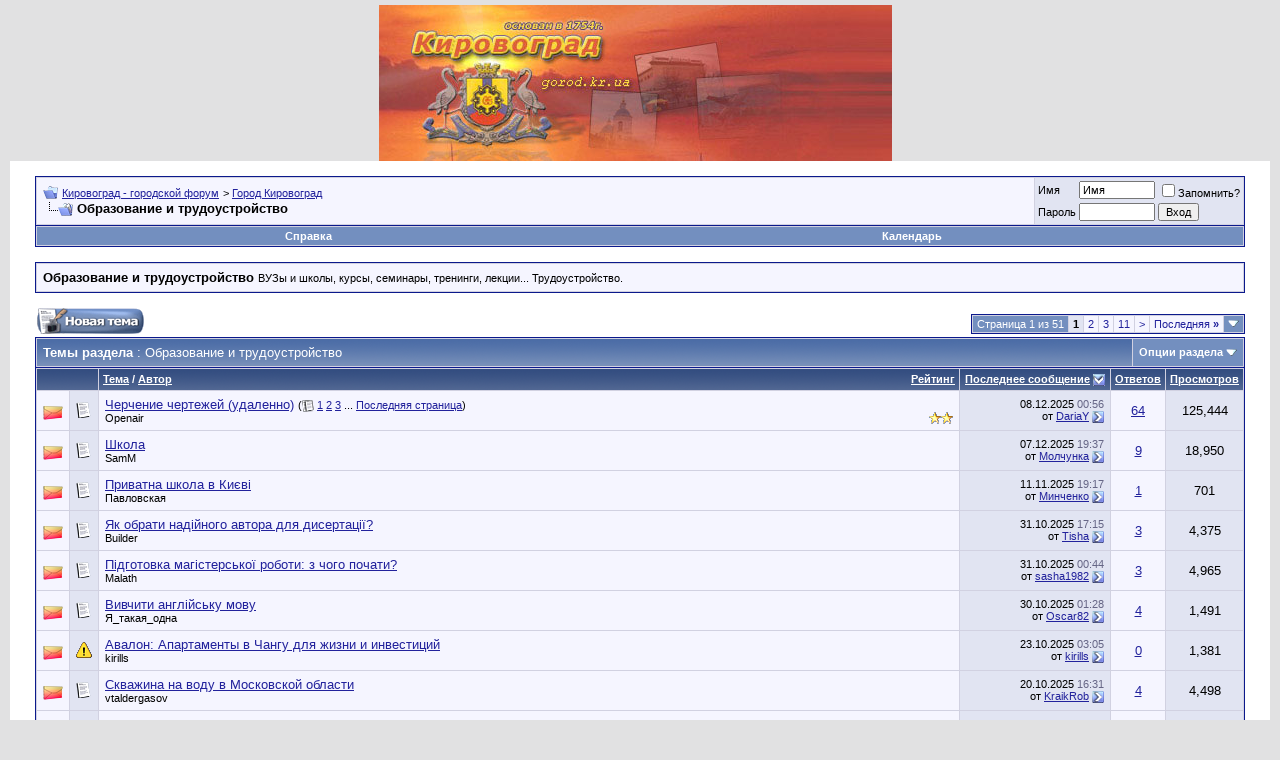

--- FILE ---
content_type: text/html; charset=windows-1251
request_url: https://gorod.kr.ua/forum/forumdisplay.php?s=749c9bf1b8293a07159adf37a065c693&f=8
body_size: 12462
content:
<!DOCTYPE html PUBLIC "-//W3C//DTD XHTML 1.0 Transitional//EN" "http://www.w3.org/TR/xhtml1/DTD/xhtml1-transitional.dtd">
<html xmlns="http://www.w3.org/1999/xhtml" dir="ltr" lang="ru">
<head>
<meta http-equiv="Content-Type" content="text/html; charset=windows-1251" />


<meta name="keywords" content="Образование и трудоустройство, Кировоград - городской форум" />
<meta name="description" content="ВУЗы и школы, курсы, семинары, тренинги, лекции... Трудоустройство." />


<!-- CSS Stylesheet -->
<style type="text/css" id="vbulletin_css">
/**
* vBulletin 3.8.6 CSS
* Style: 'Обычный стиль'; Style ID: 1
*/
@import url("clientscript/vbulletin_css/style-1ccbb442-00001.css");
</style>
<link rel="stylesheet" type="text/css" href="clientscript/vbulletin_important.css?v=386" />


<!-- / CSS Stylesheet -->

<script type="text/javascript" src="clientscript/yui/yahoo-dom-event/yahoo-dom-event.js?v=386"></script>
<script type="text/javascript" src="clientscript/yui/connection/connection-min.js?v=386"></script>
<script type="text/javascript">
<!--
var SESSIONURL = "s=4d63ee5056793d7672bbd36326aa2b93&";
var SECURITYTOKEN = "guest";
var IMGDIR_MISC = "images/misc";
var vb_disable_ajax = parseInt("1", 10);
// -->
</script>
<script type="text/javascript" src="clientscript/vbulletin_global.js?v=386"></script>
<script type="text/javascript" src="clientscript/vbulletin_menu.js?v=386"></script>


<title>Образование и трудоустройство - Кировоград - городской форум</title>

</head>
<body>
<!-- logo -->
<a name="top"></a>
<table border="0" width="100%" cellpadding="0" cellspacing="0" align="center">
<tr>
	<td align="left"><a href="index.php?s=4d63ee5056793d7672bbd36326aa2b93">
<center>
<img src="/img/logo.jpg" border="0" alt="Кировоград - городской форум" /></a>
</center>
</td>
	<td align="right" id="header_right_cell">
		&nbsp;
	</td>
</tr>
</table>
<!-- /logo -->

<!-- content table -->
<!-- open content container -->

<div align="center">
	<div class="page" style="width:100%; text-align:left">
		<div style="padding:0px 25px 0px 25px" align="left">





<br />

<!-- breadcrumb, login, pm info -->
<table class="tborder" cellpadding="6" cellspacing="1" border="0" width="100%" align="center">
<tr>
	<td class="alt1" width="100%">
		
			<table cellpadding="0" cellspacing="0" border="0">
			<tr valign="bottom">
				<td><a href="#" onclick="history.back(1); return false;"><img src="images/misc/navbits_start.gif" alt="Вернуться" border="0" /></a></td>
				<td>&nbsp;</td>
				<td width="100%"><span class="navbar"><a href="index.php?s=4d63ee5056793d7672bbd36326aa2b93" accesskey="1">Кировоград - городской форум</a></span> 
	<span class="navbar">&gt; <a href="forumdisplay.php?s=4d63ee5056793d7672bbd36326aa2b93&amp;f=4">Город Кировоград</a></span>

</td>
			</tr>
			<tr>
				<td class="navbar" style="font-size:10pt; padding-top:1px" colspan="3"><a href="/forum/forumdisplay.php?s=749c9bf1b8293a07159adf37a065c693&amp;f=8"><img class="inlineimg" src="images/misc/navbits_finallink_ltr.gif" alt="Перезагрузить страницу" border="0" /></a> <strong>
	Образование и трудоустройство

</strong></td>
			</tr>
			</table>
		
	</td>

	<td class="alt2" nowrap="nowrap" style="padding:0px">
		<!-- login form -->
		<form action="login.php?do=login" method="post" onsubmit="md5hash(vb_login_password, vb_login_md5password, vb_login_md5password_utf, 0)">
		<script type="text/javascript" src="clientscript/vbulletin_md5.js?v=386"></script>
		<table cellpadding="0" cellspacing="3" border="0">
		<tr>
			<td class="smallfont" style="white-space: nowrap;"><label for="navbar_username">Имя</label></td>
			<td><input type="text" class="bginput" style="font-size: 11px" name="vb_login_username" id="navbar_username" size="10" accesskey="u" tabindex="101" value="Имя" onfocus="if (this.value == 'Имя') this.value = '';" /></td>
			<td class="smallfont" nowrap="nowrap"><label for="cb_cookieuser_navbar"><input type="checkbox" name="cookieuser" value="1" tabindex="103" id="cb_cookieuser_navbar" accesskey="c" />Запомнить?</label></td>
		</tr>
		<tr>
			<td class="smallfont"><label for="navbar_password">Пароль</label></td>
			<td><input type="password" class="bginput" style="font-size: 11px" name="vb_login_password" id="navbar_password" size="10" tabindex="102" /></td>
			<td><input type="submit" class="button" value="Вход" tabindex="104" title="Введите ваше имя пользователя и пароль, чтобы войти, или нажмите кнопку 'Регистрация', чтобы зарегистрироваться." accesskey="s" /></td>
		</tr>
		</table>
		<input type="hidden" name="s" value="4d63ee5056793d7672bbd36326aa2b93" />
		<input type="hidden" name="securitytoken" value="guest" />
		<input type="hidden" name="do" value="login" />
		<input type="hidden" name="vb_login_md5password" />
		<input type="hidden" name="vb_login_md5password_utf" />
		</form>
		<!-- / login form -->
	</td>

</tr>
</table>
<!-- / breadcrumb, login, pm info -->

<!-- nav buttons bar -->
<div class="tborder" style="padding:1px; border-top-width:0px">
	<table cellpadding="0" cellspacing="0" border="0" width="100%" align="center">
	<tr align="center">
		
		
		
		<td class="vbmenu_control"><a rel="help" href="faq.php?s=4d63ee5056793d7672bbd36326aa2b93" accesskey="5">Справка</a></td>
		
			
			
		
		<td class="vbmenu_control"><a href="calendar.php?s=4d63ee5056793d7672bbd36326aa2b93">Календарь</a></td>
		
			
			
		
		
		
		</tr>
	</table>
</div>
<!-- / nav buttons bar -->

<br />




	<table class="tborder" cellpadding="6" cellspacing="1" border="0" width="100%" align="center">
	<tr>
		<td class="alt1" width="100%"><strong>Образование и трудоустройство</strong> <span class="smallfont">ВУЗы и школы, курсы, семинары, тренинги, лекции... Трудоустройство.</span></td>
	</tr>
	</table>
	<br />



<!-- NAVBAR POPUP MENUS -->

	
	
	
	
	
<!-- / NAVBAR POPUP MENUS -->

<!-- PAGENAV POPUP -->
	<div class="vbmenu_popup" id="pagenav_menu" style="display:none">
		<table cellpadding="4" cellspacing="1" border="0">
		<tr>
			<td class="thead" nowrap="nowrap">К странице...</td>
		</tr>
		<tr>
			<td class="vbmenu_option" title="nohilite">
			<form action="index.php" method="get" onsubmit="return this.gotopage()" id="pagenav_form">
				<input type="text" class="bginput" id="pagenav_itxt" style="font-size:11px" size="4" />
				<input type="button" class="button" id="pagenav_ibtn" value="Вперёд" />
			</form>
			</td>
		</tr>
		</table>
	</div>
<!-- / PAGENAV POPUP -->









<!-- threads list  -->

<form action="inlinemod.php?forumid=8" method="post" id="inlinemodform">
<input type="hidden" name="url" value="" />
<input type="hidden" name="s" value="4d63ee5056793d7672bbd36326aa2b93" />
<input type="hidden" name="securitytoken" value="guest" />
<input type="hidden" name="forumid" value="8" />

<!-- controls above thread list -->
<table cellpadding="0" cellspacing="0" border="0" width="100%" style="margin-bottom:3px">
<tr valign="bottom">
	<td class="smallfont"><a href="newthread.php?s=4d63ee5056793d7672bbd36326aa2b93&amp;do=newthread&amp;f=8" rel="nofollow"><img src="images/buttons/newthread.gif" alt="Новая тема" border="0" /></a></td>
	<td align="right"><div class="pagenav" align="right">
<table class="tborder" cellpadding="3" cellspacing="1" border="0">
<tr>
	<td class="vbmenu_control" style="font-weight:normal">Страница 1 из 51</td>
	
	
		<td class="alt2"><span class="smallfont" title="Показано с 1 по 20 из 1,020."><strong>1</strong></span></td>
 <td class="alt1"><a class="smallfont" href="forumdisplay.php?s=4d63ee5056793d7672bbd36326aa2b93&amp;f=8&amp;order=desc&amp;page=2" title="с 21 по 40 из 1,020">2</a></td><td class="alt1"><a class="smallfont" href="forumdisplay.php?s=4d63ee5056793d7672bbd36326aa2b93&amp;f=8&amp;order=desc&amp;page=3" title="с 41 по 60 из 1,020">3</a></td><td class="alt1"><a class="smallfont" href="forumdisplay.php?s=4d63ee5056793d7672bbd36326aa2b93&amp;f=8&amp;order=desc&amp;page=11" title="с 201 по 220 из 1,020"><!--+10-->11</a></td>
	<td class="alt1"><a rel="next" class="smallfont" href="forumdisplay.php?s=4d63ee5056793d7672bbd36326aa2b93&amp;f=8&amp;order=desc&amp;page=2" title="Следующая страница - с 21 по 40 из 1,020">&gt;</a></td>
	<td class="alt1" nowrap="nowrap"><a class="smallfont" href="forumdisplay.php?s=4d63ee5056793d7672bbd36326aa2b93&amp;f=8&amp;order=desc&amp;page=51" title="Последняя страница - с 1,001 по 1,020 из 1,020">Последняя <strong>&raquo;</strong></a></td>
	<td class="vbmenu_control" title="forumdisplay.php?s=4d63ee5056793d7672bbd36326aa2b93&amp;f=8&amp;order=desc"><a name="PageNav"></a></td>
</tr>
</table>
</div></td>
</tr>
</table>
<!-- / controls above thread list -->
<table class="tborder" cellpadding="6" cellspacing="1" border="0" width="100%" align="center" style="border-bottom-width:0px">
<tr>
	<td class="tcat" width="100%">Темы раздела<span class="normal"> : Образование и трудоустройство</span></td>
	<td class="vbmenu_control" id="forumtools" nowrap="nowrap"><a href="/forum/forumdisplay.php?f=8&amp;nojs=1#goto_forumtools" rel="nofollow">Опции раздела</a> <script type="text/javascript"> vbmenu_register("forumtools"); </script></td>
	
</tr>
</table>

<table class="tborder" cellpadding="6" cellspacing="1" border="0" width="100%" align="center" id="threadslist">
<tbody>

<tr>

	
		<td class="thead" colspan="2">&nbsp;</td>
	
	<td class="thead" width="100%">
		<span style="float:right"><a href="forumdisplay.php?s=4d63ee5056793d7672bbd36326aa2b93&amp;f=8&amp;daysprune=-1&amp;order=desc&amp;sort=voteavg" rel="nofollow">Рейтинг</a> </span>
		<a href="forumdisplay.php?s=4d63ee5056793d7672bbd36326aa2b93&amp;f=8&amp;daysprune=-1&amp;order=asc&amp;sort=title" rel="nofollow">Тема</a>  /
		<a href="forumdisplay.php?s=4d63ee5056793d7672bbd36326aa2b93&amp;f=8&amp;daysprune=-1&amp;order=asc&amp;sort=postusername" rel="nofollow">Автор</a> 
	</td>
	<td class="thead" width="150" align="center" nowrap="nowrap"><span style="white-space:nowrap"><a href="forumdisplay.php?s=4d63ee5056793d7672bbd36326aa2b93&amp;f=8&amp;daysprune=-1&amp;order=desc&amp;sort=lastpost" rel="nofollow">Последнее сообщение</a> <a href="forumdisplay.php?s=4d63ee5056793d7672bbd36326aa2b93&amp;f=8&amp;daysprune=-1&amp;order=asc&amp;sort=lastpost&amp;pp=20&amp;page=1" rel="nofollow"><img class="inlineimg" src="images/buttons/sortasc.gif" alt="Инвертировать сортировку" border="0" /></a></span></td>
	<td class="thead" align="center" nowrap="nowrap"><span style="white-space:nowrap"><a href="forumdisplay.php?s=4d63ee5056793d7672bbd36326aa2b93&amp;f=8&amp;daysprune=-1&amp;order=desc&amp;sort=replycount" rel="nofollow">Ответов</a> </span></td>
	<td class="thead" align="center" nowrap="nowrap"><span style="white-space:nowrap"><a href="forumdisplay.php?s=4d63ee5056793d7672bbd36326aa2b93&amp;f=8&amp;daysprune=-1&amp;order=desc&amp;sort=views" rel="nofollow">Просмотров</a> </span></td>

	

</tr>
</tbody>


	<!-- show threads -->
	<tbody id="threadbits_forum_8">
	
	<tr>
	<td class="alt1" id="td_threadstatusicon_7282">
		
		<img src="images/statusicon/thread_hot.gif" id="thread_statusicon_7282" alt="" border="" />
	</td>
	
		<td class="alt2"><img src="images/icons/icon1.gif" alt="" border="0" /></td>
	

	<td class="alt1" id="td_threadtitle_7282" title="Набираем специалистов на проектные работы (удаленно) для выполнения графических и дизайнерских работ учащимся. 
 
Требования: 
техническая...">

		
		<div>
			
			
			
			
			
			
			<a href="showthread.php?s=4d63ee5056793d7672bbd36326aa2b93&amp;t=7282" id="thread_title_7282">Черчение чертежей (удаленно)</a>
			<span class="smallfont" style="white-space:nowrap">(<img class="inlineimg" src="images/misc/multipage.gif" alt="Тема на нескольких страницах" border="0" />  <a href="showthread.php?s=4d63ee5056793d7672bbd36326aa2b93&amp;t=7282">1</a> <a href="showthread.php?s=4d63ee5056793d7672bbd36326aa2b93&amp;t=7282&amp;page=2">2</a> <a href="showthread.php?s=4d63ee5056793d7672bbd36326aa2b93&amp;t=7282&amp;page=3">3</a> ... <a href="showthread.php?s=4d63ee5056793d7672bbd36326aa2b93&amp;t=7282&amp;page=7">Последняя страница</a>)</span>
		</div>

		

		<div class="smallfont">
			<span style="float:right"><img class="inlineimg" src="images/rating/rating_2.gif" border="0" alt="Рейтинг темы: голосов - 9, средняя оценка - 2.22." /></span>
			
				<span style="cursor:pointer" onclick="window.open('member.php?s=4d63ee5056793d7672bbd36326aa2b93&amp;u=52806', '_self')">Openair</span>
			
		</div>

		

	</td>

	
	<td class="alt2" title="Ответов: 64, просмотров: 125,444">
		<div class="smallfont" style="text-align:right; white-space:nowrap">
			08.12.2025 <span class="time">00:56</span><br />
			от <a href="member.php?s=4d63ee5056793d7672bbd36326aa2b93&amp;find=lastposter&amp;t=7282" rel="nofollow">DariaY</a>  <a href="showthread.php?s=4d63ee5056793d7672bbd36326aa2b93&amp;p=312443#post312443"><img class="inlineimg" src="images/buttons/lastpost.gif" alt="К последнему сообщению" border="0" /></a>
		</div>
	</td>
	

	
		<td class="alt1" align="center"><a href="misc.php?do=whoposted&amp;t=7282" onclick="who(7282); return false;">64</a></td>
		<td class="alt2" align="center">125,444</td>

		
	

	
</tr><tr>
	<td class="alt1" id="td_threadstatusicon_127032">
		
		<img src="images/statusicon/thread_hot.gif" id="thread_statusicon_127032" alt="" border="" />
	</td>
	
		<td class="alt2"><img src="images/icons/icon1.gif" alt="" border="0" /></td>
	

	<td class="alt1" id="td_threadtitle_127032" title="Як навчання в міжнародній школі допомагає вступити до закордонного університету?">

		
		<div>
			
			
			
			
			
			
			<a href="showthread.php?s=4d63ee5056793d7672bbd36326aa2b93&amp;t=127032" id="thread_title_127032">Школа</a>
			
		</div>

		

		<div class="smallfont">
			
			
				<span style="cursor:pointer" onclick="window.open('member.php?s=4d63ee5056793d7672bbd36326aa2b93&amp;u=51832', '_self')">SamM</span>
			
		</div>

		

	</td>

	
	<td class="alt2" title="Ответов: 9, просмотров: 18,950">
		<div class="smallfont" style="text-align:right; white-space:nowrap">
			07.12.2025 <span class="time">19:37</span><br />
			от <a href="member.php?s=4d63ee5056793d7672bbd36326aa2b93&amp;find=lastposter&amp;t=127032" rel="nofollow">Молчунка</a>  <a href="showthread.php?s=4d63ee5056793d7672bbd36326aa2b93&amp;p=312418#post312418"><img class="inlineimg" src="images/buttons/lastpost.gif" alt="К последнему сообщению" border="0" /></a>
		</div>
	</td>
	

	
		<td class="alt1" align="center"><a href="misc.php?do=whoposted&amp;t=127032" onclick="who(127032); return false;">9</a></td>
		<td class="alt2" align="center">18,950</td>

		
	

	
</tr><tr>
	<td class="alt1" id="td_threadstatusicon_139311">
		
		<img src="images/statusicon/thread_hot.gif" id="thread_statusicon_139311" alt="" border="" />
	</td>
	
		<td class="alt2"><img src="images/icons/icon1.gif" alt="" border="0" /></td>
	

	<td class="alt1" id="td_threadtitle_139311" title="Привіт усім! Може хтось може порадити приватну школу в Києві, де справді приділяють увагу кожній дитині, а не просто “галочку ставлять”? Хочу, щоб...">

		
		<div>
			
			
			
			
			
			
			<a href="showthread.php?s=4d63ee5056793d7672bbd36326aa2b93&amp;t=139311" id="thread_title_139311">Приватна школа в Києві</a>
			
		</div>

		

		<div class="smallfont">
			
			
				<span style="cursor:pointer" onclick="window.open('member.php?s=4d63ee5056793d7672bbd36326aa2b93&amp;u=95276', '_self')">Павловская</span>
			
		</div>

		

	</td>

	
	<td class="alt2" title="Ответов: 1, просмотров: 701">
		<div class="smallfont" style="text-align:right; white-space:nowrap">
			11.11.2025 <span class="time">19:17</span><br />
			от <a href="member.php?s=4d63ee5056793d7672bbd36326aa2b93&amp;find=lastposter&amp;t=139311" rel="nofollow">Минченко</a>  <a href="showthread.php?s=4d63ee5056793d7672bbd36326aa2b93&amp;p=310533#post310533"><img class="inlineimg" src="images/buttons/lastpost.gif" alt="К последнему сообщению" border="0" /></a>
		</div>
	</td>
	

	
		<td class="alt1" align="center"><a href="misc.php?do=whoposted&amp;t=139311" onclick="who(139311); return false;">1</a></td>
		<td class="alt2" align="center">701</td>

		
	

	
</tr><tr>
	<td class="alt1" id="td_threadstatusicon_138891">
		
		<img src="images/statusicon/thread_hot.gif" id="thread_statusicon_138891" alt="" border="" />
	</td>
	
		<td class="alt2"><img src="images/icons/icon1.gif" alt="" border="0" /></td>
	

	<td class="alt1" id="td_threadtitle_138891" title="Підкажіть, як обрати автора для дисертації, щоб потім не шкодувати? В інтернеті море пропозицій, кожен обіцяє &quot;унікальність, анонімність, поетапну...">

		
		<div>
			
			
			
			
			
			
			<a href="showthread.php?s=4d63ee5056793d7672bbd36326aa2b93&amp;t=138891" id="thread_title_138891">Як обрати надійного автора для дисертації?</a>
			
		</div>

		

		<div class="smallfont">
			
			
				<span style="cursor:pointer" onclick="window.open('member.php?s=4d63ee5056793d7672bbd36326aa2b93&amp;u=51579', '_self')">Builder</span>
			
		</div>

		

	</td>

	
	<td class="alt2" title="Ответов: 3, просмотров: 4,375">
		<div class="smallfont" style="text-align:right; white-space:nowrap">
			31.10.2025 <span class="time">17:15</span><br />
			от <a href="member.php?s=4d63ee5056793d7672bbd36326aa2b93&amp;find=lastposter&amp;t=138891" rel="nofollow">Tisha</a>  <a href="showthread.php?s=4d63ee5056793d7672bbd36326aa2b93&amp;p=309868#post309868"><img class="inlineimg" src="images/buttons/lastpost.gif" alt="К последнему сообщению" border="0" /></a>
		</div>
	</td>
	

	
		<td class="alt1" align="center"><a href="misc.php?do=whoposted&amp;t=138891" onclick="who(138891); return false;">3</a></td>
		<td class="alt2" align="center">4,375</td>

		
	

	
</tr><tr>
	<td class="alt1" id="td_threadstatusicon_123720">
		
		<img src="images/statusicon/thread_hot.gif" id="thread_statusicon_123720" alt="" border="" />
	</td>
	
		<td class="alt2"><img src="images/icons/icon1.gif" alt="" border="0" /></td>
	

	<td class="alt1" id="td_threadtitle_123720" title="Я тільки почав працювати над магістерською і не знаю, з чого почати. Як правильно вибрати тему і структуру? Можливо, є якісь корисні поради для тих,...">

		
		<div>
			
			
			
			
			
			
			<a href="showthread.php?s=4d63ee5056793d7672bbd36326aa2b93&amp;t=123720" id="thread_title_123720">Підготовка магістерської роботи: з чого почати?</a>
			
		</div>

		

		<div class="smallfont">
			
			
				<span style="cursor:pointer" onclick="window.open('member.php?s=4d63ee5056793d7672bbd36326aa2b93&amp;u=51617', '_self')">Malath</span>
			
		</div>

		

	</td>

	
	<td class="alt2" title="Ответов: 3, просмотров: 4,965">
		<div class="smallfont" style="text-align:right; white-space:nowrap">
			31.10.2025 <span class="time">00:44</span><br />
			от <a href="member.php?s=4d63ee5056793d7672bbd36326aa2b93&amp;find=lastposter&amp;t=123720" rel="nofollow">sasha1982</a>  <a href="showthread.php?s=4d63ee5056793d7672bbd36326aa2b93&amp;p=309830#post309830"><img class="inlineimg" src="images/buttons/lastpost.gif" alt="К последнему сообщению" border="0" /></a>
		</div>
	</td>
	

	
		<td class="alt1" align="center"><a href="misc.php?do=whoposted&amp;t=123720" onclick="who(123720); return false;">3</a></td>
		<td class="alt2" align="center">4,965</td>

		
	

	
</tr><tr>
	<td class="alt1" id="td_threadstatusicon_74169">
		
		<img src="images/statusicon/thread_hot.gif" id="thread_statusicon_74169" alt="" border="" />
	</td>
	
		<td class="alt2"><img src="images/icons/icon1.gif" alt="" border="0" /></td>
	

	<td class="alt1" id="td_threadtitle_74169" title="Хто вивчив англійську до рівня, щоб дивитися фільми без перекладу. Скільки часу потрібно займатися в день і як довго, якщо початковий рівень А2? І чи...">

		
		<div>
			
			
			
			
			
			
			<a href="showthread.php?s=4d63ee5056793d7672bbd36326aa2b93&amp;t=74169" id="thread_title_74169">Вивчити англійську мову</a>
			
		</div>

		

		<div class="smallfont">
			
			
				<span style="cursor:pointer" onclick="window.open('member.php?s=4d63ee5056793d7672bbd36326aa2b93&amp;u=53075', '_self')">Я_такая_одна</span>
			
		</div>

		

	</td>

	
	<td class="alt2" title="Ответов: 4, просмотров: 1,491">
		<div class="smallfont" style="text-align:right; white-space:nowrap">
			30.10.2025 <span class="time">01:28</span><br />
			от <a href="member.php?s=4d63ee5056793d7672bbd36326aa2b93&amp;find=lastposter&amp;t=74169" rel="nofollow">Oscar82</a>  <a href="showthread.php?s=4d63ee5056793d7672bbd36326aa2b93&amp;p=309761#post309761"><img class="inlineimg" src="images/buttons/lastpost.gif" alt="К последнему сообщению" border="0" /></a>
		</div>
	</td>
	

	
		<td class="alt1" align="center"><a href="misc.php?do=whoposted&amp;t=74169" onclick="who(74169); return false;">4</a></td>
		<td class="alt2" align="center">1,491</td>

		
	

	
</tr><tr>
	<td class="alt1" id="td_threadstatusicon_138533">
		
		<img src="images/statusicon/thread_hot.gif" id="thread_statusicon_138533" alt="" border="" />
	</td>
	
		<td class="alt2"><img src="images/icons/icon4.gif" alt="Восклицание" border="0" /></td>
	

	<td class="alt1" id="td_threadtitle_138533" title="Райский уголок на Бали ждет вас! Компания Avalon предлагает эксклюзивную возможность стать владельцем премиальных апартаментов в сердце самого...">

		
		<div>
			
			
			
			
			
			
			<a href="showthread.php?s=4d63ee5056793d7672bbd36326aa2b93&amp;t=138533" id="thread_title_138533">Авалон: Апартаменты в Чангу для жизни и инвестиций</a>
			
		</div>

		

		<div class="smallfont">
			
			
				<span style="cursor:pointer" onclick="window.open('member.php?s=4d63ee5056793d7672bbd36326aa2b93&amp;u=133085', '_self')">kirills</span>
			
		</div>

		

	</td>

	
	<td class="alt2" title="Ответов: 0, просмотров: 1,381">
		<div class="smallfont" style="text-align:right; white-space:nowrap">
			23.10.2025 <span class="time">03:05</span><br />
			от <a href="member.php?s=4d63ee5056793d7672bbd36326aa2b93&amp;find=lastposter&amp;t=138533" rel="nofollow">kirills</a>  <a href="showthread.php?s=4d63ee5056793d7672bbd36326aa2b93&amp;p=309228#post309228"><img class="inlineimg" src="images/buttons/lastpost.gif" alt="К последнему сообщению" border="0" /></a>
		</div>
	</td>
	

	
		<td class="alt1" align="center"><a href="misc.php?do=whoposted&amp;t=138533" onclick="who(138533); return false;">0</a></td>
		<td class="alt2" align="center">1,381</td>

		
	

	
</tr><tr>
	<td class="alt1" id="td_threadstatusicon_133754">
		
		<img src="images/statusicon/thread_hot.gif" id="thread_statusicon_133754" alt="" border="" />
	</td>
	
		<td class="alt2"><img src="images/icons/icon1.gif" alt="" border="0" /></td>
	

	<td class="alt1" id="td_threadtitle_133754" title="МастерБур: Наш проверенный партнер для колодца под готовность 
Когда разговор идет о обустройстве надежного ключа влагоснабжения на вашем участке,...">

		
		<div>
			
			
			
			
			
			
			<a href="showthread.php?s=4d63ee5056793d7672bbd36326aa2b93&amp;t=133754" id="thread_title_133754">Скважина на воду в Московской области</a>
			
		</div>

		

		<div class="smallfont">
			
			
				<span style="cursor:pointer" onclick="window.open('member.php?s=4d63ee5056793d7672bbd36326aa2b93&amp;u=132857', '_self')">vtaldergasov</span>
			
		</div>

		

	</td>

	
	<td class="alt2" title="Ответов: 4, просмотров: 4,498">
		<div class="smallfont" style="text-align:right; white-space:nowrap">
			20.10.2025 <span class="time">16:31</span><br />
			от <a href="member.php?s=4d63ee5056793d7672bbd36326aa2b93&amp;find=lastposter&amp;t=133754" rel="nofollow">KraikRob</a>  <a href="showthread.php?s=4d63ee5056793d7672bbd36326aa2b93&amp;p=308910#post308910"><img class="inlineimg" src="images/buttons/lastpost.gif" alt="К последнему сообщению" border="0" /></a>
		</div>
	</td>
	

	
		<td class="alt1" align="center"><a href="misc.php?do=whoposted&amp;t=133754" onclick="who(133754); return false;">4</a></td>
		<td class="alt2" align="center">4,498</td>

		
	

	
</tr><tr>
	<td class="alt1" id="td_threadstatusicon_137919">
		
		<img src="images/statusicon/thread_hot.gif" id="thread_statusicon_137919" alt="" border="" />
	</td>
	
		<td class="alt2"><img src="images/icons/icon1.gif" alt="" border="0" /></td>
	

	<td class="alt1" id="td_threadtitle_137919" title="Привіт! Цікавлюсь освітніми каналами українською мовою — щоб було про саморозвиток, мови, кар’єру. Може, хтось знає, де знайти такі добірки, щоб не...">

		
		<div>
			
			
			
			
			
			
			<a href="showthread.php?s=4d63ee5056793d7672bbd36326aa2b93&amp;t=137919" id="thread_title_137919">Українські канали для навчання</a>
			
		</div>

		

		<div class="smallfont">
			
			
				<span style="cursor:pointer" onclick="window.open('member.php?s=4d63ee5056793d7672bbd36326aa2b93&amp;u=54874', '_self')">хх8хх</span>
			
		</div>

		

	</td>

	
	<td class="alt2" title="Ответов: 1, просмотров: 20,972">
		<div class="smallfont" style="text-align:right; white-space:nowrap">
			08.10.2025 <span class="time">22:33</span><br />
			от <a href="member.php?s=4d63ee5056793d7672bbd36326aa2b93&amp;find=lastposter&amp;t=137919" rel="nofollow">Lalina</a>  <a href="showthread.php?s=4d63ee5056793d7672bbd36326aa2b93&amp;p=308061#post308061"><img class="inlineimg" src="images/buttons/lastpost.gif" alt="К последнему сообщению" border="0" /></a>
		</div>
	</td>
	

	
		<td class="alt1" align="center"><a href="misc.php?do=whoposted&amp;t=137919" onclick="who(137919); return false;">1</a></td>
		<td class="alt2" align="center">20,972</td>

		
	

	
</tr><tr>
	<td class="alt1" id="td_threadstatusicon_137905">
		
		<img src="images/statusicon/thread_hot.gif" id="thread_statusicon_137905" alt="" border="" />
	</td>
	
		<td class="alt2"><img src="images/icons/icon1.gif" alt="" border="0" /></td>
	

	<td class="alt1" id="td_threadtitle_137905" title="Хтось може порадити гарну дистанційну школу для дитини 2 класу? Хочемо, щоб навчання було не формальне, а цікаве — з інтерактивами, спілкуванням із...">

		
		<div>
			
			
			
			
			
			
			<a href="showthread.php?s=4d63ee5056793d7672bbd36326aa2b93&amp;t=137905" id="thread_title_137905">Шукаємо дистанційну школу для молодших класів</a>
			
		</div>

		

		<div class="smallfont">
			
			
				<span style="cursor:pointer" onclick="window.open('member.php?s=4d63ee5056793d7672bbd36326aa2b93&amp;u=51803', '_self')">Молчунка</span>
			
		</div>

		

	</td>

	
	<td class="alt2" title="Ответов: 1, просмотров: 2,371">
		<div class="smallfont" style="text-align:right; white-space:nowrap">
			08.10.2025 <span class="time">12:39</span><br />
			от <a href="member.php?s=4d63ee5056793d7672bbd36326aa2b93&amp;find=lastposter&amp;t=137905" rel="nofollow">Минченко</a>  <a href="showthread.php?s=4d63ee5056793d7672bbd36326aa2b93&amp;p=307998#post307998"><img class="inlineimg" src="images/buttons/lastpost.gif" alt="К последнему сообщению" border="0" /></a>
		</div>
	</td>
	

	
		<td class="alt1" align="center"><a href="misc.php?do=whoposted&amp;t=137905" onclick="who(137905); return false;">1</a></td>
		<td class="alt2" align="center">2,371</td>

		
	

	
</tr><tr>
	<td class="alt1" id="td_threadstatusicon_5480">
		
		<img src="images/statusicon/thread_hot.gif" id="thread_statusicon_5480" alt="" border="" />
	</td>
	
		<td class="alt2"><img src="images/icons/icon6.gif" alt="Счастье" border="0" /></td>
	

	<td class="alt1" id="td_threadtitle_5480" title="ОФИЦИАЛЬНОЕ ТРУДОУСТРОЙСТВО В ПОЛЬШЕ, ЧЕХИИ, СЛОВАКИИ 
Имеем лицензию на трудоустройство за границей 
 
visa.worknew.info/vacancies 
 
Визовая...">

		
		<div>
			
			
			
			
			
			
			<a href="showthread.php?s=4d63ee5056793d7672bbd36326aa2b93&amp;t=5480" id="thread_title_5480">Работа за границей</a>
			<span class="smallfont" style="white-space:nowrap">(<img class="inlineimg" src="images/misc/multipage.gif" alt="Тема на нескольких страницах" border="0" />  <a href="showthread.php?s=4d63ee5056793d7672bbd36326aa2b93&amp;t=5480">1</a> <a href="showthread.php?s=4d63ee5056793d7672bbd36326aa2b93&amp;t=5480&amp;page=2">2</a> <a href="showthread.php?s=4d63ee5056793d7672bbd36326aa2b93&amp;t=5480&amp;page=3">3</a> ... <a href="showthread.php?s=4d63ee5056793d7672bbd36326aa2b93&amp;t=5480&amp;page=7">Последняя страница</a>)</span>
		</div>

		

		<div class="smallfont">
			
			
				tinakateryna
			
		</div>

		

	</td>

	
	<td class="alt2" title="Ответов: 63, просмотров: 43,451">
		<div class="smallfont" style="text-align:right; white-space:nowrap">
			03.10.2025 <span class="time">09:17</span><br />
			от <a href="member.php?s=4d63ee5056793d7672bbd36326aa2b93&amp;find=lastposter&amp;t=5480" rel="nofollow">NANT</a>  <a href="showthread.php?s=4d63ee5056793d7672bbd36326aa2b93&amp;p=307674#post307674"><img class="inlineimg" src="images/buttons/lastpost.gif" alt="К последнему сообщению" border="0" /></a>
		</div>
	</td>
	

	
		<td class="alt1" align="center"><a href="misc.php?do=whoposted&amp;t=5480" onclick="who(5480); return false;">63</a></td>
		<td class="alt2" align="center">43,451</td>

		
	

	
</tr><tr>
	<td class="alt1" id="td_threadstatusicon_137373">
		
		<img src="images/statusicon/thread_hot.gif" id="thread_statusicon_137373" alt="" border="" />
	</td>
	
		<td class="alt2"><img src="images/icons/icon1.gif" alt="" border="0" /></td>
	

	<td class="alt1" id="td_threadtitle_137373" title="Привет, друзья! Подскажите, кто сталкивался с публикацией в Scopus? Хочу продвинуть свою научную статью, но не знаю, куда лучше обратиться, чтобы...">

		
		<div>
			
			
			
			
			
			
			<a href="showthread.php?s=4d63ee5056793d7672bbd36326aa2b93&amp;t=137373" id="thread_title_137373">Где реально заказать публикацию статьи в Scopus?</a>
			
		</div>

		

		<div class="smallfont">
			
			
				<span style="cursor:pointer" onclick="window.open('member.php?s=4d63ee5056793d7672bbd36326aa2b93&amp;u=51617', '_self')">Malath</span>
			
		</div>

		

	</td>

	
	<td class="alt2" title="Ответов: 1, просмотров: 3,309">
		<div class="smallfont" style="text-align:right; white-space:nowrap">
			26.09.2025 <span class="time">16:44</span><br />
			от <a href="member.php?s=4d63ee5056793d7672bbd36326aa2b93&amp;find=lastposter&amp;t=137373" rel="nofollow">ДжулияРобертс</a>  <a href="showthread.php?s=4d63ee5056793d7672bbd36326aa2b93&amp;p=307187#post307187"><img class="inlineimg" src="images/buttons/lastpost.gif" alt="К последнему сообщению" border="0" /></a>
		</div>
	</td>
	

	
		<td class="alt1" align="center"><a href="misc.php?do=whoposted&amp;t=137373" onclick="who(137373); return false;">1</a></td>
		<td class="alt2" align="center">3,309</td>

		
	

	
</tr><tr>
	<td class="alt1" id="td_threadstatusicon_47084">
		
		<img src="images/statusicon/thread_hot.gif" id="thread_statusicon_47084" alt="" border="" />
	</td>
	
		<td class="alt2"><img src="images/icons/icon1.gif" alt="" border="0" /></td>
	

	<td class="alt1" id="td_threadtitle_47084" title="Здравствуйте, скажите куда лучше сейчас инвестировать деньги ? чтоб это было надёжно и приносило доход?">

		
		<div>
			
			
			
			
			
			
			<a href="showthread.php?s=4d63ee5056793d7672bbd36326aa2b93&amp;t=47084" id="thread_title_47084">Инвестиции</a>
			<span class="smallfont" style="white-space:nowrap">(<img class="inlineimg" src="images/misc/multipage.gif" alt="Тема на нескольких страницах" border="0" />  <a href="showthread.php?s=4d63ee5056793d7672bbd36326aa2b93&amp;t=47084">1</a> <a href="showthread.php?s=4d63ee5056793d7672bbd36326aa2b93&amp;t=47084&amp;page=2">2</a> <a href="showthread.php?s=4d63ee5056793d7672bbd36326aa2b93&amp;t=47084&amp;page=3">3</a> ... <a href="showthread.php?s=4d63ee5056793d7672bbd36326aa2b93&amp;t=47084&amp;page=4">Последняя страница</a>)</span>
		</div>

		

		<div class="smallfont">
			<span style="float:right"><img class="inlineimg" src="images/rating/rating_3.gif" border="0" alt="Рейтинг темы: голосов - 1, средняя оценка - 3.00." /></span>
			
				<span style="cursor:pointer" onclick="window.open('member.php?s=4d63ee5056793d7672bbd36326aa2b93&amp;u=52598', '_self')">Marizza</span>
			
		</div>

		

	</td>

	
	<td class="alt2" title="Ответов: 34, просмотров: 66,034">
		<div class="smallfont" style="text-align:right; white-space:nowrap">
			20.09.2025 <span class="time">13:11</span><br />
			от <a href="member.php?s=4d63ee5056793d7672bbd36326aa2b93&amp;find=lastposter&amp;t=47084" rel="nofollow">Hamon</a>  <a href="showthread.php?s=4d63ee5056793d7672bbd36326aa2b93&amp;p=306842#post306842"><img class="inlineimg" src="images/buttons/lastpost.gif" alt="К последнему сообщению" border="0" /></a>
		</div>
	</td>
	

	
		<td class="alt1" align="center"><a href="misc.php?do=whoposted&amp;t=47084" onclick="who(47084); return false;">34</a></td>
		<td class="alt2" align="center">66,034</td>

		
	

	
</tr><tr>
	<td class="alt1" id="td_threadstatusicon_137016">
		
		<img src="images/statusicon/thread_hot.gif" id="thread_statusicon_137016" alt="" border="" />
	</td>
	
		<td class="alt2"><img src="images/icons/icon1.gif" alt="" border="0" /></td>
	

	<td class="alt1" id="td_threadtitle_137016" title="Ми думаємо перевести сина на екстернат, бо він швидше засвоює програму і хоче більше часу приділяти спорту. Хто вже пробував цей формат? Як...">

		
		<div>
			
			
			
			
			
			
			<a href="showthread.php?s=4d63ee5056793d7672bbd36326aa2b93&amp;t=137016" id="thread_title_137016">Потрібна порада з екстернатом</a>
			
		</div>

		

		<div class="smallfont">
			
			
				<span style="cursor:pointer" onclick="window.open('member.php?s=4d63ee5056793d7672bbd36326aa2b93&amp;u=51803', '_self')">Молчунка</span>
			
		</div>

		

	</td>

	
	<td class="alt2" title="Ответов: 1, просмотров: 3,143">
		<div class="smallfont" style="text-align:right; white-space:nowrap">
			13.09.2025 <span class="time">19:52</span><br />
			от <a href="member.php?s=4d63ee5056793d7672bbd36326aa2b93&amp;find=lastposter&amp;t=137016" rel="nofollow">Павловская</a>  <a href="showthread.php?s=4d63ee5056793d7672bbd36326aa2b93&amp;p=306499#post306499"><img class="inlineimg" src="images/buttons/lastpost.gif" alt="К последнему сообщению" border="0" /></a>
		</div>
	</td>
	

	
		<td class="alt1" align="center"><a href="misc.php?do=whoposted&amp;t=137016" onclick="who(137016); return false;">1</a></td>
		<td class="alt2" align="center">3,143</td>

		
	

	
</tr><tr>
	<td class="alt1" id="td_threadstatusicon_136861">
		
		<img src="images/statusicon/thread_hot.gif" id="thread_statusicon_136861" alt="" border="" />
	</td>
	
		<td class="alt2"><img src="images/icons/icon1.gif" alt="" border="0" /></td>
	

	<td class="alt1" id="td_threadtitle_136861" title="Шановні колеги! Звертаюся до Вас з проханням про консультацію щодо вибору онлайн платформи для академічного письма. Наразі працюю над магістерською...">

		
		<div>
			
			
			
			
			
			
			<a href="showthread.php?s=4d63ee5056793d7672bbd36326aa2b93&amp;t=136861" id="thread_title_136861">Підкажіть де можна замовити наукові роботи?</a>
			
		</div>

		

		<div class="smallfont">
			
			
				<span style="cursor:pointer" onclick="window.open('member.php?s=4d63ee5056793d7672bbd36326aa2b93&amp;u=76561', '_self')">ardzo</span>
			
		</div>

		

	</td>

	
	<td class="alt2" title="Ответов: 1, просмотров: 2,783">
		<div class="smallfont" style="text-align:right; white-space:nowrap">
			09.09.2025 <span class="time">22:43</span><br />
			от <a href="member.php?s=4d63ee5056793d7672bbd36326aa2b93&amp;find=lastposter&amp;t=136861" rel="nofollow">Harun</a>  <a href="showthread.php?s=4d63ee5056793d7672bbd36326aa2b93&amp;p=306230#post306230"><img class="inlineimg" src="images/buttons/lastpost.gif" alt="К последнему сообщению" border="0" /></a>
		</div>
	</td>
	

	
		<td class="alt1" align="center"><a href="misc.php?do=whoposted&amp;t=136861" onclick="who(136861); return false;">1</a></td>
		<td class="alt2" align="center">2,783</td>

		
	

	
</tr><tr>
	<td class="alt1" id="td_threadstatusicon_134679">
		
		<img src="images/statusicon/thread_hot.gif" id="thread_statusicon_134679" alt="" border="" />
	</td>
	
		<td class="alt2"><img src="images/icons/icon1.gif" alt="" border="0" /></td>
	

	<td class="alt1" id="td_threadtitle_134679" title="У моєї дитини серйозні проблеми з концентрацією уваги. Починає щось робити й одразу відволікається, не може довго зосередитися навіть на цікавих...">

		
		<div>
			
			
			
			
			
			
			<a href="showthread.php?s=4d63ee5056793d7672bbd36326aa2b93&amp;t=134679" id="thread_title_134679">Проблеми з концентрацією уваги у дитини</a>
			
		</div>

		

		<div class="smallfont">
			
			
				<span style="cursor:pointer" onclick="window.open('member.php?s=4d63ee5056793d7672bbd36326aa2b93&amp;u=51803', '_self')">Молчунка</span>
			
		</div>

		

	</td>

	
	<td class="alt2" title="Ответов: 2, просмотров: 6,544">
		<div class="smallfont" style="text-align:right; white-space:nowrap">
			05.09.2025 <span class="time">15:37</span><br />
			от <a href="member.php?s=4d63ee5056793d7672bbd36326aa2b93&amp;find=lastposter&amp;t=134679" rel="nofollow">mziiya</a>  <a href="showthread.php?s=4d63ee5056793d7672bbd36326aa2b93&amp;p=306000#post306000"><img class="inlineimg" src="images/buttons/lastpost.gif" alt="К последнему сообщению" border="0" /></a>
		</div>
	</td>
	

	
		<td class="alt1" align="center"><a href="misc.php?do=whoposted&amp;t=134679" onclick="who(134679); return false;">2</a></td>
		<td class="alt2" align="center">6,544</td>

		
	

	
</tr><tr>
	<td class="alt1" id="td_threadstatusicon_135852">
		
		<img src="images/statusicon/thread_hot.gif" id="thread_statusicon_135852" alt="" border="" />
	</td>
	
		<td class="alt2"><img src="images/icons/icon1.gif" alt="" border="0" /></td>
	

	<td class="alt1" id="td_threadtitle_135852" title="На высокооплачиваемую эскорт работу в Ивано-Франковске приглашаем целеустремлённых, общительных девушек, различных типажей. 
Хорошие внешние данные,...">

		
		<div>
			
			
			
			
			
			
			<a href="showthread.php?s=4d63ee5056793d7672bbd36326aa2b93&amp;t=135852" id="thread_title_135852">Высокооплачиваемая работа девушке в Ивано-Франковске.</a>
			
		</div>

		

		<div class="smallfont">
			
			
				<span style="cursor:pointer" onclick="window.open('member.php?s=4d63ee5056793d7672bbd36326aa2b93&amp;u=327281', '_self')">Анна</span>
			
		</div>

		

	</td>

	
	<td class="alt2" title="Ответов: 0, просмотров: 5,159">
		<div class="smallfont" style="text-align:right; white-space:nowrap">
			24.08.2025 <span class="time">18:37</span><br />
			от <a href="member.php?s=4d63ee5056793d7672bbd36326aa2b93&amp;find=lastposter&amp;t=135852" rel="nofollow">Анна</a>  <a href="showthread.php?s=4d63ee5056793d7672bbd36326aa2b93&amp;p=304794#post304794"><img class="inlineimg" src="images/buttons/lastpost.gif" alt="К последнему сообщению" border="0" /></a>
		</div>
	</td>
	

	
		<td class="alt1" align="center"><a href="misc.php?do=whoposted&amp;t=135852" onclick="who(135852); return false;">0</a></td>
		<td class="alt2" align="center">5,159</td>

		
	

	
</tr><tr>
	<td class="alt1" id="td_threadstatusicon_121375">
		
		<img src="images/statusicon/thread_hot.gif" id="thread_statusicon_121375" alt="" border="" />
	</td>
	
		<td class="alt2"><img src="images/icons/icon1.gif" alt="" border="0" /></td>
	

	<td class="alt1" id="td_threadtitle_121375" title="Привіт! Я шукаю роботу і маю питання: де можна безкоштовно створити гарне резюме? Важливо, щоб воно виглядало професійно і було привабливим для...">

		
		<div>
			
			
			
			
			
			
			<a href="showthread.php?s=4d63ee5056793d7672bbd36326aa2b93&amp;t=121375" id="thread_title_121375">Створення професійного резюме</a>
			
		</div>

		

		<div class="smallfont">
			
			
				<span style="cursor:pointer" onclick="window.open('member.php?s=4d63ee5056793d7672bbd36326aa2b93&amp;u=132946', '_self')">valkonazar22</span>
			
		</div>

		

	</td>

	
	<td class="alt2" title="Ответов: 7, просмотров: 30,642">
		<div class="smallfont" style="text-align:right; white-space:nowrap">
			04.08.2025 <span class="time">18:40</span><br />
			от <a href="member.php?s=4d63ee5056793d7672bbd36326aa2b93&amp;find=lastposter&amp;t=121375" rel="nofollow">KraikRob</a>  <a href="showthread.php?s=4d63ee5056793d7672bbd36326aa2b93&amp;p=302986#post302986"><img class="inlineimg" src="images/buttons/lastpost.gif" alt="К последнему сообщению" border="0" /></a>
		</div>
	</td>
	

	
		<td class="alt1" align="center"><a href="misc.php?do=whoposted&amp;t=121375" onclick="who(121375); return false;">7</a></td>
		<td class="alt2" align="center">30,642</td>

		
	

	
</tr><tr>
	<td class="alt1" id="td_threadstatusicon_128608">
		
		<img src="images/statusicon/thread_hot.gif" id="thread_statusicon_128608" alt="" border="" />
	</td>
	
		<td class="alt2"><img src="images/icons/icon1.gif" alt="" border="0" /></td>
	

	<td class="alt1" id="td_threadtitle_128608" title="Привіт! Хто може підказати хороші додаткові заняття з географії для учня 9 класу? Потрібна допомога з підготовкою до контрольних і розумінням тем,...">

		
		<div>
			
			
			
			
			
			
			<a href="showthread.php?s=4d63ee5056793d7672bbd36326aa2b93&amp;t=128608" id="thread_title_128608">Додаткові з географії</a>
			
		</div>

		

		<div class="smallfont">
			
			
				<span style="cursor:pointer" onclick="window.open('member.php?s=4d63ee5056793d7672bbd36326aa2b93&amp;u=54874', '_self')">хх8хх</span>
			
		</div>

		

	</td>

	
	<td class="alt2" title="Ответов: 5, просмотров: 22,237">
		<div class="smallfont" style="text-align:right; white-space:nowrap">
			29.07.2025 <span class="time">20:33</span><br />
			от <a href="member.php?s=4d63ee5056793d7672bbd36326aa2b93&amp;find=lastposter&amp;t=128608" rel="nofollow">Roian</a>  <a href="showthread.php?s=4d63ee5056793d7672bbd36326aa2b93&amp;p=302437#post302437"><img class="inlineimg" src="images/buttons/lastpost.gif" alt="К последнему сообщению" border="0" /></a>
		</div>
	</td>
	

	
		<td class="alt1" align="center"><a href="misc.php?do=whoposted&amp;t=128608" onclick="who(128608); return false;">5</a></td>
		<td class="alt2" align="center">22,237</td>

		
	

	
</tr><tr>
	<td class="alt1" id="td_threadstatusicon_134270">
		
		<img src="images/statusicon/thread_hot.gif" id="thread_statusicon_134270" alt="" border="" />
	</td>
	
		<td class="alt2"><img src="images/icons/icon1.gif" alt="" border="0" /></td>
	

	<td class="alt1" id="td_threadtitle_134270" title="Недавно воспользовался сервисом farmifly — магазином аккаунтов соцсетей. И остался доволен: быстрое оформление заказа, понятный интерфейс и...">

		
		<div>
			
			
			
			
			
			
			<a href="showthread.php?s=4d63ee5056793d7672bbd36326aa2b93&amp;t=134270" id="thread_title_134270">Магазин аккаунтов</a>
			
		</div>

		

		<div class="smallfont">
			
			
				<span style="cursor:pointer" onclick="window.open('member.php?s=4d63ee5056793d7672bbd36326aa2b93&amp;u=200770', '_self')">Богдан3212</span>
			
		</div>

		

	</td>

	
	<td class="alt2" title="Ответов: 0, просмотров: 6,497">
		<div class="smallfont" style="text-align:right; white-space:nowrap">
			28.07.2025 <span class="time">12:27</span><br />
			от <a href="member.php?s=4d63ee5056793d7672bbd36326aa2b93&amp;find=lastposter&amp;t=134270" rel="nofollow">Богдан3212</a>  <a href="showthread.php?s=4d63ee5056793d7672bbd36326aa2b93&amp;p=302074#post302074"><img class="inlineimg" src="images/buttons/lastpost.gif" alt="К последнему сообщению" border="0" /></a>
		</div>
	</td>
	

	
		<td class="alt1" align="center"><a href="misc.php?do=whoposted&amp;t=134270" onclick="who(134270); return false;">0</a></td>
		<td class="alt2" align="center">6,497</td>

		
	

	
</tr>
	</tbody>
	<!-- end show threads -->

</table>

<!-- controls below thread list -->
<table cellpadding="0" cellspacing="0" border="0" width="100%" style="margin-top:3px">
<tr valign="top">
	<td class="smallfont"><a href="newthread.php?s=4d63ee5056793d7672bbd36326aa2b93&amp;do=newthread&amp;f=8" rel="nofollow"><img src="images/buttons/newthread.gif" alt="Новая тема" border="0" /></a></td>
	
		<td align="right"><div class="pagenav" align="right">
<table class="tborder" cellpadding="3" cellspacing="1" border="0">
<tr>
	<td class="vbmenu_control" style="font-weight:normal">Страница 1 из 51</td>
	
	
		<td class="alt2"><span class="smallfont" title="Показано с 1 по 20 из 1,020."><strong>1</strong></span></td>
 <td class="alt1"><a class="smallfont" href="forumdisplay.php?s=4d63ee5056793d7672bbd36326aa2b93&amp;f=8&amp;order=desc&amp;page=2" title="с 21 по 40 из 1,020">2</a></td><td class="alt1"><a class="smallfont" href="forumdisplay.php?s=4d63ee5056793d7672bbd36326aa2b93&amp;f=8&amp;order=desc&amp;page=3" title="с 41 по 60 из 1,020">3</a></td><td class="alt1"><a class="smallfont" href="forumdisplay.php?s=4d63ee5056793d7672bbd36326aa2b93&amp;f=8&amp;order=desc&amp;page=11" title="с 201 по 220 из 1,020"><!--+10-->11</a></td>
	<td class="alt1"><a rel="next" class="smallfont" href="forumdisplay.php?s=4d63ee5056793d7672bbd36326aa2b93&amp;f=8&amp;order=desc&amp;page=2" title="Следующая страница - с 21 по 40 из 1,020">&gt;</a></td>
	<td class="alt1" nowrap="nowrap"><a class="smallfont" href="forumdisplay.php?s=4d63ee5056793d7672bbd36326aa2b93&amp;f=8&amp;order=desc&amp;page=51" title="Последняя страница - с 1,001 по 1,020 из 1,020">Последняя <strong>&raquo;</strong></a></td>
	<td class="vbmenu_control" title="forumdisplay.php?s=4d63ee5056793d7672bbd36326aa2b93&amp;f=8&amp;order=desc"><a name="PageNav"></a></td>
</tr>
</table>
</div>
		
		</td>
	
</tr>
</table>
<!-- / controls below thread list -->

</form>
<br />



<!-- Active Users in this Forum (and sub-forums) and Moderators -->

<form action="forumdisplay.php" method="get">
<input type="hidden" name="s" value="4d63ee5056793d7672bbd36326aa2b93" />
<input type="hidden" name="f" value="8" />
<input type="hidden" name="page" value="1" />
<input type="hidden" name="pp" value="20" />

<table class="tborder" cellpadding="6" cellspacing="1" border="0" width="100%" align="center">
<tr>
	<td class="tcat">Опции просмотра</td>
	
	<td class="tcat" nowrap="nowrap">Присутствуют</td>
	
	
</tr>
<tr>
	<td class="thead">Показаны темы с 1 по 20 из 1020</td>
	
	<td class="thead">68 (Пользователей: 0, гостей: 68)</td>
	
	
</tr>
<tr valign="top">
	<td class="alt1">

		<table cellpadding="0" cellspacing="1" border="0">
		<tr valign="bottom">
			<td class="smallfont" style="padding-right:6px">
				<div><label for="sel_sort">Критерий сортировки</label></div>
				<select name="sort" id="sel_sort">
					<option value="title" >Название</option>
					<option value="lastpost" selected="selected">Дата обновления</option>
					<option value="dateline" >Дата начала темы</option>
					<option value="replycount" >Число ответов</option>
					<option value="views" >Число просмотров</option>
					<option value="postusername" >Автор</option>
					<option value="voteavg" >Рейтинг темы</option>
				</select>
			</td>
			<td class="smallfont" style="padding-right:6px">
				<div><label for="sel_order">Порядок отображения</label></div>
				<select name="order" id="sel_order">
					<option value="asc" >возрастанию</option>
					<option value="desc" selected="selected">убыванию</option>
				</select>
			</td>
			<td class="smallfont">
				<div><label for="sel_daysprune">Показать</label></div>
				<select name="daysprune" id="sel_daysprune">
					<option value="1" >за последний день</option>
					<option value="2" >за последние 2 дня</option>
					<option value="7" >за последнюю неделю</option>
					<option value="10" >за последние 10 дней</option>
					<option value="14" >за последние 2 недели</option>
					<option value="30" >за последний месяц</option>
					<option value="45" >за последние 45 дней</option>
					<option value="60" >за последние 2 месяца</option>
					<option value="75" >за последние 75 дней</option>
					<option value="100" >за последние 100 дней</option>
					<option value="365" >за последний год</option>
					<option value="-1" selected="selected">с самого начала</option>
				</select>
			</td>
		</tr>
		<tr valign="bottom">
			<td class="smallfont" colspan="2">
			
				&nbsp;
			
			</td>
			<td class="smallfont" align="right" style="padding-top:6px">
				<input type="submit" class="button" value="Отобразить темы" />
			</td>
		</tr>
		</table>

	</td>
	
	<td class="alt1"><div class="smallfont"></div></td>
	
	
</tr>
</table>

</form>
<!-- End Active Users in this Forum (and sub-forums) and Moderators -->


<br />
<!-- popup menu contents -->


<!-- forum tools menu -->
<div class="vbmenu_popup" id="forumtools_menu" style="display:none">
<form action="moderator.php?f=8" method="post" name="forumadminform">
	<table cellpadding="4" cellspacing="1" border="0">
	<tr><td class="thead">Опции раздела<a name="goto_forumtools"></a></td></tr>
	<tr><td class="vbmenu_option"><a href="newthread.php?s=4d63ee5056793d7672bbd36326aa2b93&amp;do=newthread&amp;f=8" rel="nofollow">Создать новую тему</a></td></tr>
	<tr><td class="vbmenu_option"><a href="forumdisplay.php?s=4d63ee5056793d7672bbd36326aa2b93&amp;do=markread&amp;f=8&amp;markreadhash=guest" rel="nofollow" onclick="return mark_forum_read(8);">Отметить раздел прочитанным</a></td></tr>
	<tr>
		<td class="vbmenu_option">
		
			<a href="subscription.php?s=4d63ee5056793d7672bbd36326aa2b93&amp;do=addsubscription&amp;f=8" rel="nofollow">Подписаться на этот раздел</a>
		
		</td>
	</tr>
	<tr><td class="vbmenu_option"><a href="forumdisplay.php?s=4d63ee5056793d7672bbd36326aa2b93&amp;f=4" rel="nofollow">Показать родительский раздел</a></td></tr>
	
	</table>
</form>
</div>
<!-- / forum tools menu -->

<!-- inline mod menu -->

<!-- / inline mod menu -->

<!-- / popup menu contents -->




<!-- ############## END THREADS LIST ##############  -->


<script type="text/javascript" src="clientscript/vbulletin_read_marker.js?v=386"></script>
<script type="text/javascript">
<!--
vbphrase['doubleclick_forum_markread'] = "Двойное нажатие на эту иконку пометит текущий раздел как прочитанный";
init_forum_readmarker_system();
//-->
</script>



<!-- icon key -->

<table cellpadding="2" cellspacing="0" border="0">
<tr>
	<td><img src="images/statusicon/thread_new.gif" alt="Новые сообщения" border="0" /></td>
	<td class="smallfont">Новые сообщения</td>
	
		<td><img src="images/statusicon/thread_hot_new.gif" alt="Более 15 ответов или 150 просмотров" border="0" /></td>
		<td class="smallfont">Популярная тема с новыми сообщениями</td>
	
</tr>
<tr>
	<td><img src="images/statusicon/thread.gif" alt="Нет новых сообщений" border="0" /></td>
	<td class="smallfont">Нет новых сообщений</td>
	
		<td><img src="images/statusicon/thread_hot.gif" alt="Более 15 ответов или 150 просмотров" border="0" /></td>
		<td class="smallfont">Популярная тема без новых сообщений</td>
	
</tr>
<tr>
	<td><img src="images/statusicon/thread_lock.gif" alt="Закрытая тема" border="0" /></td>
	<td class="smallfont">Тема закрыта</td>
	
		<td colspan="2">&nbsp;</td>
	
</tr>
</table>

<!-- / icon key -->

<!-- forum rules & forum jump -->
<table cellpadding="0" cellspacing="0" border="0" width="100%" align="center">
<tr valign="bottom">
	<td width="100%">
		<div class="smallfont">&nbsp;</div>
		<table class="tborder" cellpadding="6" cellspacing="1" border="0" width="210">
<thead>
<tr>
	<td class="thead">
		<a style="float:right" href="#top" onclick="return toggle_collapse('forumrules')"><img id="collapseimg_forumrules" src="images/buttons/collapse_thead.gif" alt="" border="0" /></a>
		Ваши права в разделе
	</td>
</tr>
</thead>
<tbody id="collapseobj_forumrules" style="">
<tr>
	<td class="alt1" nowrap="nowrap"><div class="smallfont">
		
		<div>Вы <strong>не можете</strong> создавать новые темы</div>
		<div>Вы <strong>не можете</strong> отвечать в темах</div>
		<div>Вы <strong>не можете</strong> прикреплять вложения</div>
		<div>Вы <strong>не можете</strong> редактировать свои сообщения</div>
		<hr />
		
		<div><a href="misc.php?s=4d63ee5056793d7672bbd36326aa2b93&amp;do=bbcode" target="_blank">BB коды</a> <strong>Вкл.</strong></div>
		<div><a href="misc.php?s=4d63ee5056793d7672bbd36326aa2b93&amp;do=showsmilies" target="_blank">Смайлы</a> <strong>Вкл.</strong></div>
		<div><a href="misc.php?s=4d63ee5056793d7672bbd36326aa2b93&amp;do=bbcode#imgcode" target="_blank">[IMG]</a> код <strong>Вкл.</strong></div>
		<div>HTML код <strong>Выкл.</strong></div>
		<hr />
		<div><a href="misc.php?s=4d63ee5056793d7672bbd36326aa2b93&amp;do=showrules" target="_blank">Правила форума</a></div>
	</div></td>
</tr>
</tbody>
</table>
	</td>
	<td>
		<div class="smallfont" style="text-align:left; white-space:nowrap">
	<form action="forumdisplay.php" method="get">
	<input type="hidden" name="s" value="4d63ee5056793d7672bbd36326aa2b93" />
	<input type="hidden" name="daysprune" value="-1" />
	<strong>Быстрый переход</strong><br />
	<select name="f" onchange="this.form.submit();">
		<optgroup label="Навигация по форуму">
			<option value="cp" >Мой кабинет</option>
			<option value="pm" >Личные сообщения</option>
			<option value="subs" >Подписки</option>
			<option value="wol" >Кто на форуме</option>
			<option value="search" >Поиск по форуму</option>
			<option value="home" >Главная страница форума</option>
		</optgroup>
		
		<optgroup label="Разделы">
		<option value="1" class="fjdpth0" > Проект gorod.kr.ua: новости и объявления</option>
<option value="3" class="fjdpth1" >&nbsp; &nbsp;  Новости проекта, объявления администрации</option>
<option value="2" class="fjdpth1" >&nbsp; &nbsp;  Сайт gorod.kr.ua - пожелания и предложения</option>
<option value="4" class="fjdpth0" > Город Кировоград</option>
<option value="5" class="fjdpth1" >&nbsp; &nbsp;  Общие темы</option>
<option value="6" class="fjdpth1" >&nbsp; &nbsp;  Городские новости и события</option>
<option value="7" class="fjdpth1" >&nbsp; &nbsp;  Обсуждение товаров и услуг</option>
<option value="8" class="fjsel" selected="selected">&nbsp; &nbsp;  Образование и трудоустройство</option>
<option value="9" class="fjdpth1" >&nbsp; &nbsp;  Транспорт</option>
<option value="10" class="fjdpth0" > Увлечения, спорт, культурная жизнь, дом и семья</option>
<option value="11" class="fjdpth1" >&nbsp; &nbsp;  Дом и семья, здоровье</option>
<option value="14" class="fjdpth1" >&nbsp; &nbsp;  История, краеведение, литература, религия, языки..</option>
<option value="12" class="fjdpth1" >&nbsp; &nbsp;  Увлечения и развлечения, культурная и общественная жизнь</option>
<option value="13" class="fjdpth1" >&nbsp; &nbsp;  Музыка, кино, театр, клубы...</option>
<option value="15" class="fjdpth1" >&nbsp; &nbsp;  Спорт, активный отдых, туризм</option>
<option value="16" class="fjdpth0" > Объявления. Частные и некоммерческие</option>
<option value="17" class="fjdpth1" >&nbsp; &nbsp;  Знакомства и взаимоотношения</option>
<option value="20" class="fjdpth1" >&nbsp; &nbsp;  Признания и пожелания</option>
<option value="18" class="fjdpth1" >&nbsp; &nbsp;  Отдам в хорошие руки</option>
<option value="19" class="fjdpth1" >&nbsp; &nbsp;  Обмен</option>

		</optgroup>
		
	</select><input type="submit" class="button" value="Вперёд"  />
	</form>
</div>
		
	</td>
</tr>
</table>
<!-- / forum rules & forum jump -->



<br />
<div class="smallfont" align="center">Текущее время: <span class="time">04:39</span>. Часовой пояс GMT +3.</div>
<br />


		</div>
	</div>
</div>

<!-- / close content container -->
<!-- /content area table -->

<form action="index.php" method="get" style="clear:left">

<table cellpadding="6" cellspacing="0" border="0" width="100%" class="page" align="center">
<tr>
	
	
	<td class="tfoot" align="right" width="100%">
		<div class="smallfont">
			<strong>
				<a href="sendmessage.php?s=4d63ee5056793d7672bbd36326aa2b93" rel="nofollow" accesskey="9">Обратная связь</a> -
				<a href="https://gorod.kr.ua">Кировоград - городской информационный сайт</a> -
				
				
				
				
				
				
				<a href="#top" onclick="self.scrollTo(0, 0); return false;">Вверх</a>
			</strong>
		</div>
	</td>
</tr>
</table>

<br />

<div align="center">
	<div class="smallfont" align="center">
	<!-- Do not remove this copyright notice -->

	<!-- Do not remove this copyright notice -->
	</div>

	<div class="smallfont" align="center">
	<!-- Do not remove cronimage or your scheduled tasks will cease to function -->
	<img src="https://gorod.kr.ua/forum/cron.php?s=4d63ee5056793d7672bbd36326aa2b93&amp;rand=1765935582" alt="" width="1" height="1" border="0" />
	<!-- Do not remove cronimage or your scheduled tasks will cease to function -->

	(с) gorod.kr.ua
	</div>
</div>

</form>




<script type="text/javascript">
<!--
	// Main vBulletin Javascript Initialization
	vBulletin_init();
//-->
</script>
<p>
<div class="smallfont" align="center">

<center>

<!--LiveInternet counter--><script type="text/javascript"><!--
document.write("<a href='http://www.liveinternet.ru/click' "+
"target=_blank><img src='http://counter.yadro.ru/hit?t16.6;r"+
escape(document.referrer)+((typeof(screen)=="undefined")?"":
";s"+screen.width+"*"+screen.height+"*"+(screen.colorDepth?
screen.colorDepth:screen.pixelDepth))+";u"+escape(document.URL)+
";h"+escape(document.title.substring(0,80))+";"+Math.random()+
"' alt='' title='LiveInternet: показано число просмотров за 24"+
" часа, посетителей за 24 часа и за сегодня' "+
"border=0 width=88 height=31><\/a>")//--></script><!--/LiveInternet-->

<!--bigmir)net TOP 100-->
<script type="text/javascript" language="javascript"><!--
bmN=navigator,bmD=document,bmD.cookie='b=b',i=0,bs=[],bm={v:16808618,s:16808618,t:5,c:bmD.cookie?1:0,n:Math.round((Math.random()* 1000000)),w:0};
for(var f=self;f!=f.parent;f=f.parent)bm.w++;
try{if(bmN.plugins&&bmN.mimeTypes.length&&(x=bmN.plugins['Shockwave Flash']))bm.m=parseInt(x.description.replace(/([a-zA-Z]|\s)+/,''));
else for(var f=3;f<20;f++)if(eval('new ActiveXObject("ShockwaveFlash.ShockwaveFlash.'+f+'")'))bm.m=f}catch(e){;}
try{bm.y=bmN.javaEnabled()?1:0}catch(e){;}
try{bmS=screen;bm.v^=bm.d=bmS.colorDepth||bmS.pixelDepth;bm.v^=bm.r=bmS.width}catch(e){;}
r=bmD.referrer.slice(7);if(r&&r.split('/')[0]!=window.location.host){bm.f=escape(r);bm.v^=r.length}
bm.v^=window.location.href.length;for(var x in bm) if(/^[vstcnwmydrf]$/.test(x)) bs[i++]=x+bm[x];
bmD.write('<a href="http://www.bigmir.net/" target="_blank" onClick="img=new Image();img.src=&quot;http://www.bigmir.net/?cl=16808618&quot;;"><img src="http://c.bigmir.net/?'+bs.join('&')+'"  width="88" height="31" border="0" alt="bigmir)net TOP 100" title="bigmir)net TOP 100"></a>');
//-->
</script>
<noscript>
<a href="http://www.bigmir.net/" target="_blank"><img src="http://c.bigmir.net/?v16808618&s16808618&t5" width="88" height="31" alt="bigmir)net TOP 100" title="bigmir)net TOP 100" border="0" /></a>
</noscript>
<!--bigmir)net TOP 100-->

<!--Rating@Mail.ru COUNTER--><script language="JavaScript" type="text/javascript"><!--
d=document;var a='';a+=';r='+escape(d.referrer)
js=10//--></script><script language="JavaScript1.1" type="text/javascript"><!--
a+=';j='+navigator.javaEnabled()
js=11//--></script><script language="JavaScript1.2" type="text/javascript"><!--
s=screen;a+=';s='+s.width+'*'+s.height
a+=';d='+(s.colorDepth?s.colorDepth:s.pixelDepth)
js=12//--></script><script language="JavaScript1.3" type="text/javascript"><!--
js=13//--></script><script language="JavaScript" type="text/javascript"><!--
d.write('<a href="http://top.mail.ru/jump?from=1569795"'+
' target="_top"><img src="http://d4.cf.b7.a1.top.mail.ru/counter'+
'?id=1569795;t=56;js='+js+a+';rand='+Math.random()+
'" alt="Рейтинг@Mail.ru"'+' border="0" height="31" width="88"/><\/a>')
if(11<js)d.write('<'+'!-- ')//--></script><noscript><a
target="_top" href="http://top.mail.ru/jump?from=1569795"><img
src="http://d4.cf.b7.a1.top.mail.ru/counter?js=na;id=1569795;t=56"
border="0" height="31" width="88"
alt="Рейтинг@Mail.ru"/></a></noscript><script language="JavaScript" type="text/javascript"><!--
if(11<js)d.write('--'+'>')//--></script><!--/COUNTER-->

<!-- begin of Top100 code -->
<script id="top100Counter" type="text/javascript" src="https://counter.rambler.ru/top100.jcn?1586220"></script><noscript><img src="http://counter.rambler.ru/top100.cnt?1586220" alt="" width="1" height="1" border="0"></noscript>
<!-- end of Top100 code -->
<!-- begin of Top100 logo -->
<a href="http://top100.rambler.ru/home?id=1586220"><img src="http://top100-images.rambler.ru/top100/banner-88x31-rambler-darkblue2.gif" alt="Rambler's Top100" width="88" height="31" border="0" /></a>
<!-- end of Top100 logo -->
</center>

</div><script defer src="https://static.cloudflareinsights.com/beacon.min.js/vcd15cbe7772f49c399c6a5babf22c1241717689176015" integrity="sha512-ZpsOmlRQV6y907TI0dKBHq9Md29nnaEIPlkf84rnaERnq6zvWvPUqr2ft8M1aS28oN72PdrCzSjY4U6VaAw1EQ==" data-cf-beacon='{"version":"2024.11.0","token":"4fcaeba9cf5044ddad178c999874d816","r":1,"server_timing":{"name":{"cfCacheStatus":true,"cfEdge":true,"cfExtPri":true,"cfL4":true,"cfOrigin":true,"cfSpeedBrain":true},"location_startswith":null}}' crossorigin="anonymous"></script>
</body>
</html>